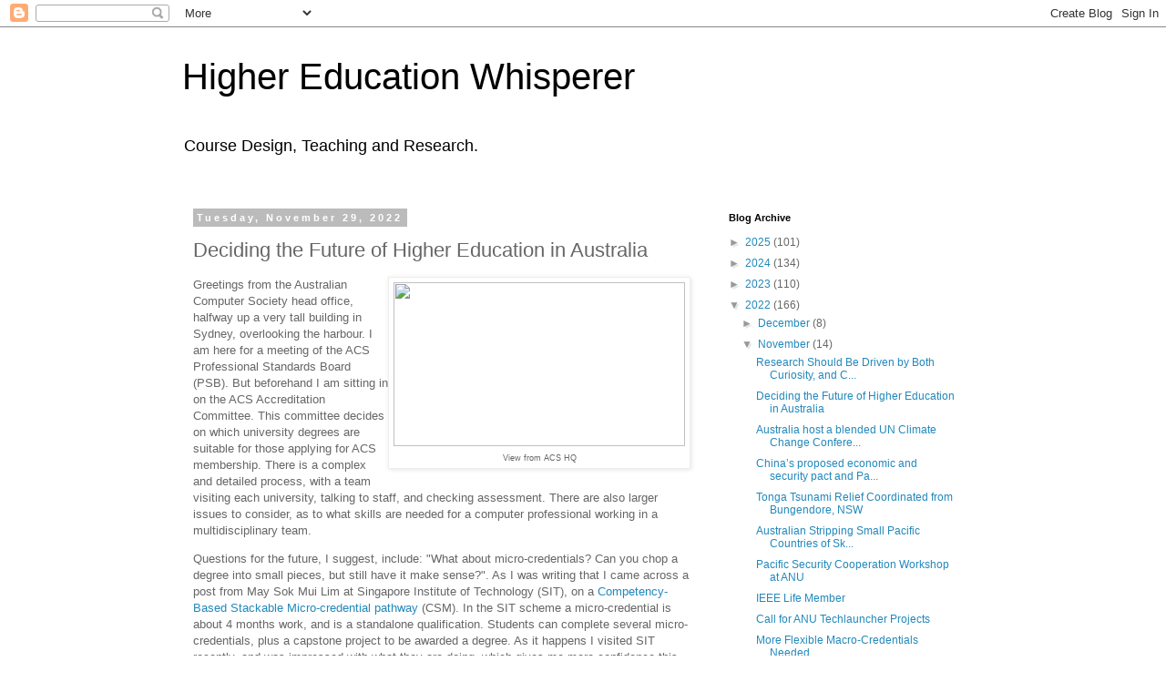

--- FILE ---
content_type: text/plain
request_url: https://www.google-analytics.com/j/collect?v=1&_v=j102&a=1832191445&t=pageview&_s=1&dl=https%3A%2F%2Fblog.highereducationwhisperer.com%2F2022%2F11%2Fdeciding-future-of-higher-education-in.html%3Fm%3D0&ul=en-us%40posix&dt=Higher%20Education%20Whisperer%3A%20Deciding%20the%20Future%20of%20Higher%20Education%20in%20Australia&sr=1280x720&vp=1280x720&_u=IEBAAEABAAAAACAAI~&jid=832237672&gjid=1631255930&cid=1728971398.1767412497&tid=UA-42448129-1&_gid=1624025021.1767412497&_r=1&_slc=1&z=344805541
body_size: -456
content:
2,cG-R5ZP0JLZ2M